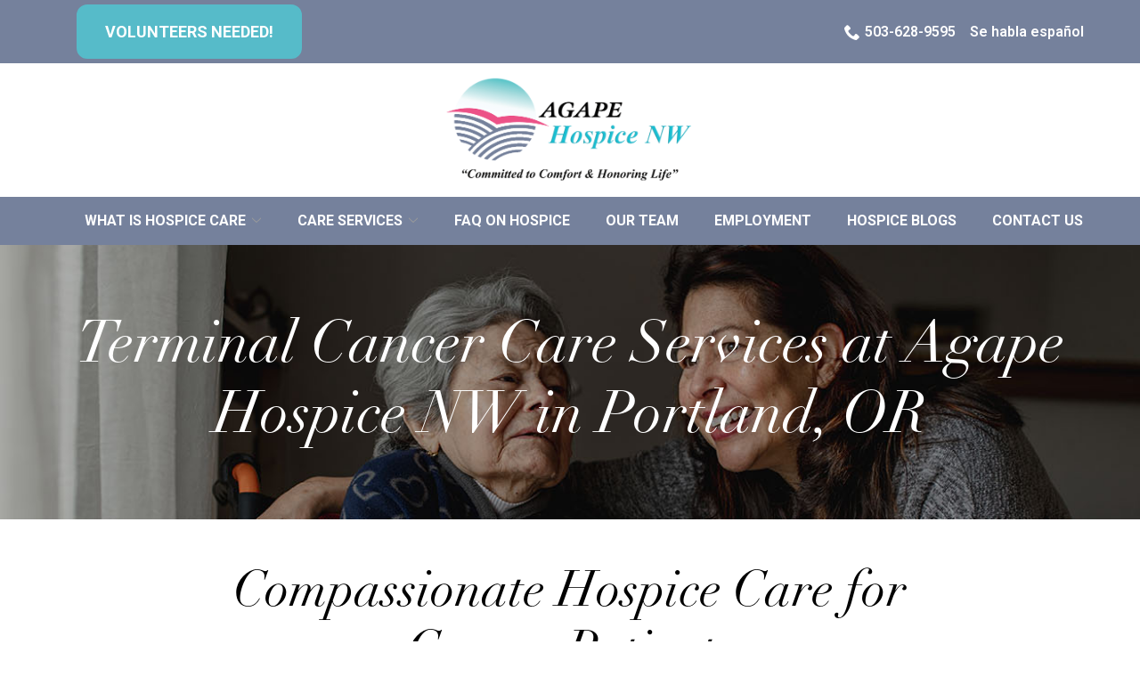

--- FILE ---
content_type: text/html; charset=utf-8
request_url: https://www.google.com/recaptcha/enterprise/anchor?ar=1&k=6Lfa4iIhAAAAAH4THlwDnrmb0yMruqfMd15h0ZE-&co=aHR0cHM6Ly93d3cuYWdhcGVob3NwaWNlbncub3JnOjQ0Mw..&hl=en&v=PoyoqOPhxBO7pBk68S4YbpHZ&theme=light&size=normal&anchor-ms=20000&execute-ms=30000&cb=j5vtqrfo02g9
body_size: 50439
content:
<!DOCTYPE HTML><html dir="ltr" lang="en"><head><meta http-equiv="Content-Type" content="text/html; charset=UTF-8">
<meta http-equiv="X-UA-Compatible" content="IE=edge">
<title>reCAPTCHA</title>
<style type="text/css">
/* cyrillic-ext */
@font-face {
  font-family: 'Roboto';
  font-style: normal;
  font-weight: 400;
  font-stretch: 100%;
  src: url(//fonts.gstatic.com/s/roboto/v48/KFO7CnqEu92Fr1ME7kSn66aGLdTylUAMa3GUBHMdazTgWw.woff2) format('woff2');
  unicode-range: U+0460-052F, U+1C80-1C8A, U+20B4, U+2DE0-2DFF, U+A640-A69F, U+FE2E-FE2F;
}
/* cyrillic */
@font-face {
  font-family: 'Roboto';
  font-style: normal;
  font-weight: 400;
  font-stretch: 100%;
  src: url(//fonts.gstatic.com/s/roboto/v48/KFO7CnqEu92Fr1ME7kSn66aGLdTylUAMa3iUBHMdazTgWw.woff2) format('woff2');
  unicode-range: U+0301, U+0400-045F, U+0490-0491, U+04B0-04B1, U+2116;
}
/* greek-ext */
@font-face {
  font-family: 'Roboto';
  font-style: normal;
  font-weight: 400;
  font-stretch: 100%;
  src: url(//fonts.gstatic.com/s/roboto/v48/KFO7CnqEu92Fr1ME7kSn66aGLdTylUAMa3CUBHMdazTgWw.woff2) format('woff2');
  unicode-range: U+1F00-1FFF;
}
/* greek */
@font-face {
  font-family: 'Roboto';
  font-style: normal;
  font-weight: 400;
  font-stretch: 100%;
  src: url(//fonts.gstatic.com/s/roboto/v48/KFO7CnqEu92Fr1ME7kSn66aGLdTylUAMa3-UBHMdazTgWw.woff2) format('woff2');
  unicode-range: U+0370-0377, U+037A-037F, U+0384-038A, U+038C, U+038E-03A1, U+03A3-03FF;
}
/* math */
@font-face {
  font-family: 'Roboto';
  font-style: normal;
  font-weight: 400;
  font-stretch: 100%;
  src: url(//fonts.gstatic.com/s/roboto/v48/KFO7CnqEu92Fr1ME7kSn66aGLdTylUAMawCUBHMdazTgWw.woff2) format('woff2');
  unicode-range: U+0302-0303, U+0305, U+0307-0308, U+0310, U+0312, U+0315, U+031A, U+0326-0327, U+032C, U+032F-0330, U+0332-0333, U+0338, U+033A, U+0346, U+034D, U+0391-03A1, U+03A3-03A9, U+03B1-03C9, U+03D1, U+03D5-03D6, U+03F0-03F1, U+03F4-03F5, U+2016-2017, U+2034-2038, U+203C, U+2040, U+2043, U+2047, U+2050, U+2057, U+205F, U+2070-2071, U+2074-208E, U+2090-209C, U+20D0-20DC, U+20E1, U+20E5-20EF, U+2100-2112, U+2114-2115, U+2117-2121, U+2123-214F, U+2190, U+2192, U+2194-21AE, U+21B0-21E5, U+21F1-21F2, U+21F4-2211, U+2213-2214, U+2216-22FF, U+2308-230B, U+2310, U+2319, U+231C-2321, U+2336-237A, U+237C, U+2395, U+239B-23B7, U+23D0, U+23DC-23E1, U+2474-2475, U+25AF, U+25B3, U+25B7, U+25BD, U+25C1, U+25CA, U+25CC, U+25FB, U+266D-266F, U+27C0-27FF, U+2900-2AFF, U+2B0E-2B11, U+2B30-2B4C, U+2BFE, U+3030, U+FF5B, U+FF5D, U+1D400-1D7FF, U+1EE00-1EEFF;
}
/* symbols */
@font-face {
  font-family: 'Roboto';
  font-style: normal;
  font-weight: 400;
  font-stretch: 100%;
  src: url(//fonts.gstatic.com/s/roboto/v48/KFO7CnqEu92Fr1ME7kSn66aGLdTylUAMaxKUBHMdazTgWw.woff2) format('woff2');
  unicode-range: U+0001-000C, U+000E-001F, U+007F-009F, U+20DD-20E0, U+20E2-20E4, U+2150-218F, U+2190, U+2192, U+2194-2199, U+21AF, U+21E6-21F0, U+21F3, U+2218-2219, U+2299, U+22C4-22C6, U+2300-243F, U+2440-244A, U+2460-24FF, U+25A0-27BF, U+2800-28FF, U+2921-2922, U+2981, U+29BF, U+29EB, U+2B00-2BFF, U+4DC0-4DFF, U+FFF9-FFFB, U+10140-1018E, U+10190-1019C, U+101A0, U+101D0-101FD, U+102E0-102FB, U+10E60-10E7E, U+1D2C0-1D2D3, U+1D2E0-1D37F, U+1F000-1F0FF, U+1F100-1F1AD, U+1F1E6-1F1FF, U+1F30D-1F30F, U+1F315, U+1F31C, U+1F31E, U+1F320-1F32C, U+1F336, U+1F378, U+1F37D, U+1F382, U+1F393-1F39F, U+1F3A7-1F3A8, U+1F3AC-1F3AF, U+1F3C2, U+1F3C4-1F3C6, U+1F3CA-1F3CE, U+1F3D4-1F3E0, U+1F3ED, U+1F3F1-1F3F3, U+1F3F5-1F3F7, U+1F408, U+1F415, U+1F41F, U+1F426, U+1F43F, U+1F441-1F442, U+1F444, U+1F446-1F449, U+1F44C-1F44E, U+1F453, U+1F46A, U+1F47D, U+1F4A3, U+1F4B0, U+1F4B3, U+1F4B9, U+1F4BB, U+1F4BF, U+1F4C8-1F4CB, U+1F4D6, U+1F4DA, U+1F4DF, U+1F4E3-1F4E6, U+1F4EA-1F4ED, U+1F4F7, U+1F4F9-1F4FB, U+1F4FD-1F4FE, U+1F503, U+1F507-1F50B, U+1F50D, U+1F512-1F513, U+1F53E-1F54A, U+1F54F-1F5FA, U+1F610, U+1F650-1F67F, U+1F687, U+1F68D, U+1F691, U+1F694, U+1F698, U+1F6AD, U+1F6B2, U+1F6B9-1F6BA, U+1F6BC, U+1F6C6-1F6CF, U+1F6D3-1F6D7, U+1F6E0-1F6EA, U+1F6F0-1F6F3, U+1F6F7-1F6FC, U+1F700-1F7FF, U+1F800-1F80B, U+1F810-1F847, U+1F850-1F859, U+1F860-1F887, U+1F890-1F8AD, U+1F8B0-1F8BB, U+1F8C0-1F8C1, U+1F900-1F90B, U+1F93B, U+1F946, U+1F984, U+1F996, U+1F9E9, U+1FA00-1FA6F, U+1FA70-1FA7C, U+1FA80-1FA89, U+1FA8F-1FAC6, U+1FACE-1FADC, U+1FADF-1FAE9, U+1FAF0-1FAF8, U+1FB00-1FBFF;
}
/* vietnamese */
@font-face {
  font-family: 'Roboto';
  font-style: normal;
  font-weight: 400;
  font-stretch: 100%;
  src: url(//fonts.gstatic.com/s/roboto/v48/KFO7CnqEu92Fr1ME7kSn66aGLdTylUAMa3OUBHMdazTgWw.woff2) format('woff2');
  unicode-range: U+0102-0103, U+0110-0111, U+0128-0129, U+0168-0169, U+01A0-01A1, U+01AF-01B0, U+0300-0301, U+0303-0304, U+0308-0309, U+0323, U+0329, U+1EA0-1EF9, U+20AB;
}
/* latin-ext */
@font-face {
  font-family: 'Roboto';
  font-style: normal;
  font-weight: 400;
  font-stretch: 100%;
  src: url(//fonts.gstatic.com/s/roboto/v48/KFO7CnqEu92Fr1ME7kSn66aGLdTylUAMa3KUBHMdazTgWw.woff2) format('woff2');
  unicode-range: U+0100-02BA, U+02BD-02C5, U+02C7-02CC, U+02CE-02D7, U+02DD-02FF, U+0304, U+0308, U+0329, U+1D00-1DBF, U+1E00-1E9F, U+1EF2-1EFF, U+2020, U+20A0-20AB, U+20AD-20C0, U+2113, U+2C60-2C7F, U+A720-A7FF;
}
/* latin */
@font-face {
  font-family: 'Roboto';
  font-style: normal;
  font-weight: 400;
  font-stretch: 100%;
  src: url(//fonts.gstatic.com/s/roboto/v48/KFO7CnqEu92Fr1ME7kSn66aGLdTylUAMa3yUBHMdazQ.woff2) format('woff2');
  unicode-range: U+0000-00FF, U+0131, U+0152-0153, U+02BB-02BC, U+02C6, U+02DA, U+02DC, U+0304, U+0308, U+0329, U+2000-206F, U+20AC, U+2122, U+2191, U+2193, U+2212, U+2215, U+FEFF, U+FFFD;
}
/* cyrillic-ext */
@font-face {
  font-family: 'Roboto';
  font-style: normal;
  font-weight: 500;
  font-stretch: 100%;
  src: url(//fonts.gstatic.com/s/roboto/v48/KFO7CnqEu92Fr1ME7kSn66aGLdTylUAMa3GUBHMdazTgWw.woff2) format('woff2');
  unicode-range: U+0460-052F, U+1C80-1C8A, U+20B4, U+2DE0-2DFF, U+A640-A69F, U+FE2E-FE2F;
}
/* cyrillic */
@font-face {
  font-family: 'Roboto';
  font-style: normal;
  font-weight: 500;
  font-stretch: 100%;
  src: url(//fonts.gstatic.com/s/roboto/v48/KFO7CnqEu92Fr1ME7kSn66aGLdTylUAMa3iUBHMdazTgWw.woff2) format('woff2');
  unicode-range: U+0301, U+0400-045F, U+0490-0491, U+04B0-04B1, U+2116;
}
/* greek-ext */
@font-face {
  font-family: 'Roboto';
  font-style: normal;
  font-weight: 500;
  font-stretch: 100%;
  src: url(//fonts.gstatic.com/s/roboto/v48/KFO7CnqEu92Fr1ME7kSn66aGLdTylUAMa3CUBHMdazTgWw.woff2) format('woff2');
  unicode-range: U+1F00-1FFF;
}
/* greek */
@font-face {
  font-family: 'Roboto';
  font-style: normal;
  font-weight: 500;
  font-stretch: 100%;
  src: url(//fonts.gstatic.com/s/roboto/v48/KFO7CnqEu92Fr1ME7kSn66aGLdTylUAMa3-UBHMdazTgWw.woff2) format('woff2');
  unicode-range: U+0370-0377, U+037A-037F, U+0384-038A, U+038C, U+038E-03A1, U+03A3-03FF;
}
/* math */
@font-face {
  font-family: 'Roboto';
  font-style: normal;
  font-weight: 500;
  font-stretch: 100%;
  src: url(//fonts.gstatic.com/s/roboto/v48/KFO7CnqEu92Fr1ME7kSn66aGLdTylUAMawCUBHMdazTgWw.woff2) format('woff2');
  unicode-range: U+0302-0303, U+0305, U+0307-0308, U+0310, U+0312, U+0315, U+031A, U+0326-0327, U+032C, U+032F-0330, U+0332-0333, U+0338, U+033A, U+0346, U+034D, U+0391-03A1, U+03A3-03A9, U+03B1-03C9, U+03D1, U+03D5-03D6, U+03F0-03F1, U+03F4-03F5, U+2016-2017, U+2034-2038, U+203C, U+2040, U+2043, U+2047, U+2050, U+2057, U+205F, U+2070-2071, U+2074-208E, U+2090-209C, U+20D0-20DC, U+20E1, U+20E5-20EF, U+2100-2112, U+2114-2115, U+2117-2121, U+2123-214F, U+2190, U+2192, U+2194-21AE, U+21B0-21E5, U+21F1-21F2, U+21F4-2211, U+2213-2214, U+2216-22FF, U+2308-230B, U+2310, U+2319, U+231C-2321, U+2336-237A, U+237C, U+2395, U+239B-23B7, U+23D0, U+23DC-23E1, U+2474-2475, U+25AF, U+25B3, U+25B7, U+25BD, U+25C1, U+25CA, U+25CC, U+25FB, U+266D-266F, U+27C0-27FF, U+2900-2AFF, U+2B0E-2B11, U+2B30-2B4C, U+2BFE, U+3030, U+FF5B, U+FF5D, U+1D400-1D7FF, U+1EE00-1EEFF;
}
/* symbols */
@font-face {
  font-family: 'Roboto';
  font-style: normal;
  font-weight: 500;
  font-stretch: 100%;
  src: url(//fonts.gstatic.com/s/roboto/v48/KFO7CnqEu92Fr1ME7kSn66aGLdTylUAMaxKUBHMdazTgWw.woff2) format('woff2');
  unicode-range: U+0001-000C, U+000E-001F, U+007F-009F, U+20DD-20E0, U+20E2-20E4, U+2150-218F, U+2190, U+2192, U+2194-2199, U+21AF, U+21E6-21F0, U+21F3, U+2218-2219, U+2299, U+22C4-22C6, U+2300-243F, U+2440-244A, U+2460-24FF, U+25A0-27BF, U+2800-28FF, U+2921-2922, U+2981, U+29BF, U+29EB, U+2B00-2BFF, U+4DC0-4DFF, U+FFF9-FFFB, U+10140-1018E, U+10190-1019C, U+101A0, U+101D0-101FD, U+102E0-102FB, U+10E60-10E7E, U+1D2C0-1D2D3, U+1D2E0-1D37F, U+1F000-1F0FF, U+1F100-1F1AD, U+1F1E6-1F1FF, U+1F30D-1F30F, U+1F315, U+1F31C, U+1F31E, U+1F320-1F32C, U+1F336, U+1F378, U+1F37D, U+1F382, U+1F393-1F39F, U+1F3A7-1F3A8, U+1F3AC-1F3AF, U+1F3C2, U+1F3C4-1F3C6, U+1F3CA-1F3CE, U+1F3D4-1F3E0, U+1F3ED, U+1F3F1-1F3F3, U+1F3F5-1F3F7, U+1F408, U+1F415, U+1F41F, U+1F426, U+1F43F, U+1F441-1F442, U+1F444, U+1F446-1F449, U+1F44C-1F44E, U+1F453, U+1F46A, U+1F47D, U+1F4A3, U+1F4B0, U+1F4B3, U+1F4B9, U+1F4BB, U+1F4BF, U+1F4C8-1F4CB, U+1F4D6, U+1F4DA, U+1F4DF, U+1F4E3-1F4E6, U+1F4EA-1F4ED, U+1F4F7, U+1F4F9-1F4FB, U+1F4FD-1F4FE, U+1F503, U+1F507-1F50B, U+1F50D, U+1F512-1F513, U+1F53E-1F54A, U+1F54F-1F5FA, U+1F610, U+1F650-1F67F, U+1F687, U+1F68D, U+1F691, U+1F694, U+1F698, U+1F6AD, U+1F6B2, U+1F6B9-1F6BA, U+1F6BC, U+1F6C6-1F6CF, U+1F6D3-1F6D7, U+1F6E0-1F6EA, U+1F6F0-1F6F3, U+1F6F7-1F6FC, U+1F700-1F7FF, U+1F800-1F80B, U+1F810-1F847, U+1F850-1F859, U+1F860-1F887, U+1F890-1F8AD, U+1F8B0-1F8BB, U+1F8C0-1F8C1, U+1F900-1F90B, U+1F93B, U+1F946, U+1F984, U+1F996, U+1F9E9, U+1FA00-1FA6F, U+1FA70-1FA7C, U+1FA80-1FA89, U+1FA8F-1FAC6, U+1FACE-1FADC, U+1FADF-1FAE9, U+1FAF0-1FAF8, U+1FB00-1FBFF;
}
/* vietnamese */
@font-face {
  font-family: 'Roboto';
  font-style: normal;
  font-weight: 500;
  font-stretch: 100%;
  src: url(//fonts.gstatic.com/s/roboto/v48/KFO7CnqEu92Fr1ME7kSn66aGLdTylUAMa3OUBHMdazTgWw.woff2) format('woff2');
  unicode-range: U+0102-0103, U+0110-0111, U+0128-0129, U+0168-0169, U+01A0-01A1, U+01AF-01B0, U+0300-0301, U+0303-0304, U+0308-0309, U+0323, U+0329, U+1EA0-1EF9, U+20AB;
}
/* latin-ext */
@font-face {
  font-family: 'Roboto';
  font-style: normal;
  font-weight: 500;
  font-stretch: 100%;
  src: url(//fonts.gstatic.com/s/roboto/v48/KFO7CnqEu92Fr1ME7kSn66aGLdTylUAMa3KUBHMdazTgWw.woff2) format('woff2');
  unicode-range: U+0100-02BA, U+02BD-02C5, U+02C7-02CC, U+02CE-02D7, U+02DD-02FF, U+0304, U+0308, U+0329, U+1D00-1DBF, U+1E00-1E9F, U+1EF2-1EFF, U+2020, U+20A0-20AB, U+20AD-20C0, U+2113, U+2C60-2C7F, U+A720-A7FF;
}
/* latin */
@font-face {
  font-family: 'Roboto';
  font-style: normal;
  font-weight: 500;
  font-stretch: 100%;
  src: url(//fonts.gstatic.com/s/roboto/v48/KFO7CnqEu92Fr1ME7kSn66aGLdTylUAMa3yUBHMdazQ.woff2) format('woff2');
  unicode-range: U+0000-00FF, U+0131, U+0152-0153, U+02BB-02BC, U+02C6, U+02DA, U+02DC, U+0304, U+0308, U+0329, U+2000-206F, U+20AC, U+2122, U+2191, U+2193, U+2212, U+2215, U+FEFF, U+FFFD;
}
/* cyrillic-ext */
@font-face {
  font-family: 'Roboto';
  font-style: normal;
  font-weight: 900;
  font-stretch: 100%;
  src: url(//fonts.gstatic.com/s/roboto/v48/KFO7CnqEu92Fr1ME7kSn66aGLdTylUAMa3GUBHMdazTgWw.woff2) format('woff2');
  unicode-range: U+0460-052F, U+1C80-1C8A, U+20B4, U+2DE0-2DFF, U+A640-A69F, U+FE2E-FE2F;
}
/* cyrillic */
@font-face {
  font-family: 'Roboto';
  font-style: normal;
  font-weight: 900;
  font-stretch: 100%;
  src: url(//fonts.gstatic.com/s/roboto/v48/KFO7CnqEu92Fr1ME7kSn66aGLdTylUAMa3iUBHMdazTgWw.woff2) format('woff2');
  unicode-range: U+0301, U+0400-045F, U+0490-0491, U+04B0-04B1, U+2116;
}
/* greek-ext */
@font-face {
  font-family: 'Roboto';
  font-style: normal;
  font-weight: 900;
  font-stretch: 100%;
  src: url(//fonts.gstatic.com/s/roboto/v48/KFO7CnqEu92Fr1ME7kSn66aGLdTylUAMa3CUBHMdazTgWw.woff2) format('woff2');
  unicode-range: U+1F00-1FFF;
}
/* greek */
@font-face {
  font-family: 'Roboto';
  font-style: normal;
  font-weight: 900;
  font-stretch: 100%;
  src: url(//fonts.gstatic.com/s/roboto/v48/KFO7CnqEu92Fr1ME7kSn66aGLdTylUAMa3-UBHMdazTgWw.woff2) format('woff2');
  unicode-range: U+0370-0377, U+037A-037F, U+0384-038A, U+038C, U+038E-03A1, U+03A3-03FF;
}
/* math */
@font-face {
  font-family: 'Roboto';
  font-style: normal;
  font-weight: 900;
  font-stretch: 100%;
  src: url(//fonts.gstatic.com/s/roboto/v48/KFO7CnqEu92Fr1ME7kSn66aGLdTylUAMawCUBHMdazTgWw.woff2) format('woff2');
  unicode-range: U+0302-0303, U+0305, U+0307-0308, U+0310, U+0312, U+0315, U+031A, U+0326-0327, U+032C, U+032F-0330, U+0332-0333, U+0338, U+033A, U+0346, U+034D, U+0391-03A1, U+03A3-03A9, U+03B1-03C9, U+03D1, U+03D5-03D6, U+03F0-03F1, U+03F4-03F5, U+2016-2017, U+2034-2038, U+203C, U+2040, U+2043, U+2047, U+2050, U+2057, U+205F, U+2070-2071, U+2074-208E, U+2090-209C, U+20D0-20DC, U+20E1, U+20E5-20EF, U+2100-2112, U+2114-2115, U+2117-2121, U+2123-214F, U+2190, U+2192, U+2194-21AE, U+21B0-21E5, U+21F1-21F2, U+21F4-2211, U+2213-2214, U+2216-22FF, U+2308-230B, U+2310, U+2319, U+231C-2321, U+2336-237A, U+237C, U+2395, U+239B-23B7, U+23D0, U+23DC-23E1, U+2474-2475, U+25AF, U+25B3, U+25B7, U+25BD, U+25C1, U+25CA, U+25CC, U+25FB, U+266D-266F, U+27C0-27FF, U+2900-2AFF, U+2B0E-2B11, U+2B30-2B4C, U+2BFE, U+3030, U+FF5B, U+FF5D, U+1D400-1D7FF, U+1EE00-1EEFF;
}
/* symbols */
@font-face {
  font-family: 'Roboto';
  font-style: normal;
  font-weight: 900;
  font-stretch: 100%;
  src: url(//fonts.gstatic.com/s/roboto/v48/KFO7CnqEu92Fr1ME7kSn66aGLdTylUAMaxKUBHMdazTgWw.woff2) format('woff2');
  unicode-range: U+0001-000C, U+000E-001F, U+007F-009F, U+20DD-20E0, U+20E2-20E4, U+2150-218F, U+2190, U+2192, U+2194-2199, U+21AF, U+21E6-21F0, U+21F3, U+2218-2219, U+2299, U+22C4-22C6, U+2300-243F, U+2440-244A, U+2460-24FF, U+25A0-27BF, U+2800-28FF, U+2921-2922, U+2981, U+29BF, U+29EB, U+2B00-2BFF, U+4DC0-4DFF, U+FFF9-FFFB, U+10140-1018E, U+10190-1019C, U+101A0, U+101D0-101FD, U+102E0-102FB, U+10E60-10E7E, U+1D2C0-1D2D3, U+1D2E0-1D37F, U+1F000-1F0FF, U+1F100-1F1AD, U+1F1E6-1F1FF, U+1F30D-1F30F, U+1F315, U+1F31C, U+1F31E, U+1F320-1F32C, U+1F336, U+1F378, U+1F37D, U+1F382, U+1F393-1F39F, U+1F3A7-1F3A8, U+1F3AC-1F3AF, U+1F3C2, U+1F3C4-1F3C6, U+1F3CA-1F3CE, U+1F3D4-1F3E0, U+1F3ED, U+1F3F1-1F3F3, U+1F3F5-1F3F7, U+1F408, U+1F415, U+1F41F, U+1F426, U+1F43F, U+1F441-1F442, U+1F444, U+1F446-1F449, U+1F44C-1F44E, U+1F453, U+1F46A, U+1F47D, U+1F4A3, U+1F4B0, U+1F4B3, U+1F4B9, U+1F4BB, U+1F4BF, U+1F4C8-1F4CB, U+1F4D6, U+1F4DA, U+1F4DF, U+1F4E3-1F4E6, U+1F4EA-1F4ED, U+1F4F7, U+1F4F9-1F4FB, U+1F4FD-1F4FE, U+1F503, U+1F507-1F50B, U+1F50D, U+1F512-1F513, U+1F53E-1F54A, U+1F54F-1F5FA, U+1F610, U+1F650-1F67F, U+1F687, U+1F68D, U+1F691, U+1F694, U+1F698, U+1F6AD, U+1F6B2, U+1F6B9-1F6BA, U+1F6BC, U+1F6C6-1F6CF, U+1F6D3-1F6D7, U+1F6E0-1F6EA, U+1F6F0-1F6F3, U+1F6F7-1F6FC, U+1F700-1F7FF, U+1F800-1F80B, U+1F810-1F847, U+1F850-1F859, U+1F860-1F887, U+1F890-1F8AD, U+1F8B0-1F8BB, U+1F8C0-1F8C1, U+1F900-1F90B, U+1F93B, U+1F946, U+1F984, U+1F996, U+1F9E9, U+1FA00-1FA6F, U+1FA70-1FA7C, U+1FA80-1FA89, U+1FA8F-1FAC6, U+1FACE-1FADC, U+1FADF-1FAE9, U+1FAF0-1FAF8, U+1FB00-1FBFF;
}
/* vietnamese */
@font-face {
  font-family: 'Roboto';
  font-style: normal;
  font-weight: 900;
  font-stretch: 100%;
  src: url(//fonts.gstatic.com/s/roboto/v48/KFO7CnqEu92Fr1ME7kSn66aGLdTylUAMa3OUBHMdazTgWw.woff2) format('woff2');
  unicode-range: U+0102-0103, U+0110-0111, U+0128-0129, U+0168-0169, U+01A0-01A1, U+01AF-01B0, U+0300-0301, U+0303-0304, U+0308-0309, U+0323, U+0329, U+1EA0-1EF9, U+20AB;
}
/* latin-ext */
@font-face {
  font-family: 'Roboto';
  font-style: normal;
  font-weight: 900;
  font-stretch: 100%;
  src: url(//fonts.gstatic.com/s/roboto/v48/KFO7CnqEu92Fr1ME7kSn66aGLdTylUAMa3KUBHMdazTgWw.woff2) format('woff2');
  unicode-range: U+0100-02BA, U+02BD-02C5, U+02C7-02CC, U+02CE-02D7, U+02DD-02FF, U+0304, U+0308, U+0329, U+1D00-1DBF, U+1E00-1E9F, U+1EF2-1EFF, U+2020, U+20A0-20AB, U+20AD-20C0, U+2113, U+2C60-2C7F, U+A720-A7FF;
}
/* latin */
@font-face {
  font-family: 'Roboto';
  font-style: normal;
  font-weight: 900;
  font-stretch: 100%;
  src: url(//fonts.gstatic.com/s/roboto/v48/KFO7CnqEu92Fr1ME7kSn66aGLdTylUAMa3yUBHMdazQ.woff2) format('woff2');
  unicode-range: U+0000-00FF, U+0131, U+0152-0153, U+02BB-02BC, U+02C6, U+02DA, U+02DC, U+0304, U+0308, U+0329, U+2000-206F, U+20AC, U+2122, U+2191, U+2193, U+2212, U+2215, U+FEFF, U+FFFD;
}

</style>
<link rel="stylesheet" type="text/css" href="https://www.gstatic.com/recaptcha/releases/PoyoqOPhxBO7pBk68S4YbpHZ/styles__ltr.css">
<script nonce="eXYoITtUkgQ3BGcaXsF-Gw" type="text/javascript">window['__recaptcha_api'] = 'https://www.google.com/recaptcha/enterprise/';</script>
<script type="text/javascript" src="https://www.gstatic.com/recaptcha/releases/PoyoqOPhxBO7pBk68S4YbpHZ/recaptcha__en.js" nonce="eXYoITtUkgQ3BGcaXsF-Gw">
      
    </script></head>
<body><div id="rc-anchor-alert" class="rc-anchor-alert"></div>
<input type="hidden" id="recaptcha-token" value="[base64]">
<script type="text/javascript" nonce="eXYoITtUkgQ3BGcaXsF-Gw">
      recaptcha.anchor.Main.init("[\x22ainput\x22,[\x22bgdata\x22,\x22\x22,\[base64]/[base64]/bmV3IFpbdF0obVswXSk6Sz09Mj9uZXcgWlt0XShtWzBdLG1bMV0pOks9PTM/bmV3IFpbdF0obVswXSxtWzFdLG1bMl0pOks9PTQ/[base64]/[base64]/[base64]/[base64]/[base64]/[base64]/[base64]/[base64]/[base64]/[base64]/[base64]/[base64]/[base64]/[base64]\\u003d\\u003d\x22,\[base64]\x22,\x22dn7DrkVzw7nDmQQBwoY1K3PDjCNvw5QqCAnDhBfDuGPCnmVzMmE4BsOpw7ZmHMKFKgbDucOFwqnDhcOrTsOLZ8KZwrfDpTTDncOMUnocw6/[base64]/DqMOUwq1Uw5klJMOkDwzDtzrCsj4iw5kfw4rDq8Kxw5vChXIkIER+fcOmBMOvAMORw7rDlRdewr/CiMOXdyszcMOuXsOIwqXDr8OmPD/DkcKGw5QZw7QwSwHDusKQbTrCsHJAw7vCrsKwfcKrwpDCg08Ww7bDkcKWN8OXMsOIwpIDNGnCuDkrZ3tswoDCvRI3PsKQw6rClCbDgMOTwqwqHyDCnH/Ci8OFwoJuAnx2wpcwQGTCuB/CvcOjTSsVwqDDvhgZRUEIVHgiSxjDkSFtw6ILw6pNJMKYw4h4TcOVQsKtwoJlw44nRjF4w6zDlFZ+w4VQA8Odw5UCwpfDg17CgiMad8OPw7ZSwrJtTsKnwq/DmTjDkwTDvMKIw7/DvV1PXTh8wqnDtxcXw4/CgRnCjn/CikMYwqZAdcKGw44/wpNWw5YkEsKsw6fChMKew7tQSE7DrcOyPyM8AcKbWcOvOh/[base64]/DnsOsw6QIw53Di8OfRSNYwrN/[base64]/Ck2zDnRXChRPDvMKNwozCo8O0ZMO6U8O4Smh9w5huw5DCo3LDnMOvVsOgw5lpw7vDsDRZAQzCmx7Cmh1AwpbDmTsWCR/DusKeTiRDwpxRYcK/Nl7CnB12CcOvw59hw7jDvsKRaB/DiMK1wphcJMO4f07DlB0Ew4Fzw6B9UUMKwp7DqMOgw54QCH5rLgTDlMKyM8K+H8OYw6RBaC8jwqZCw5TCjGFxw4jCqcOmd8OPS8OTbcOaeH/DhmJkUC/Dh8KQwpg3PsOPw5HDu8OhX3LCkwTDgsOmDMK/wqxVwp/DqMO/woLDmsKdWcKDw6vCo0EbSsKVwq/CscOPFHvDgkhjM8KbO0pEw5TDi8Oof3TDv2gJe8Ojwr9Rbnk9QBfCicOlw55VXcO7LHzCsQLDgsKdw5sdwrEuwpzDql/Dq0guw6PClMKuw6BnKMKTX8OJPirCpMK1JFBTwpNMIxAfbVLCmcKVwo8mLnwLDsK2wonCglTCkMKuwrl8woZ8wq7Cl8KHX3doQsOtA0nCgj3DqsKNw5tYMCLCusKNZDLDhMKJw71MwrZJwrYHIW/DvcKWa8KyWcKgZklXwqjDjVV4MEnCrlJ4M8O+AAswwqXCsMK2OUPDnsKfH8Knw5fCs8KCGcKnwq96wqXDmMKkI8Ogw7/CvsK0asKVD1DCtD/CsSkSfsKVw4TDicO7w4VBw5ozD8Kcw7p2EgzDtjhGDcOpCcK3RzM5w4BRdsOHcMKfwqbCscK2wpdTaBXCj8OdwonCqizDjR/DncOBEMKVwoLDhEvDmkvDl0bCoGkGwo0fYsOow5zCh8Ocw74WwqjDksOHXyBcw6hXccOJQkpywq8dw4/DoXRQVlXCoQrCqMK6w4x7UsOQwrEnw7ovw6bDlMKvPVlhwpnCjGwOQ8KiEcKyEMOYwr/CvXgvTMKSwrrCusOYDG9Xw7jDj8O8wrBqVMOnw7bCnjU+b1PDmDrDhMOvw6sZw7XDucKkwq/DsDjDvGnCqibDssOrwpETw7pQUsK9wrxkYQcLXMKVClB3BsKEwoJsw7fCijDDvV7DukjDp8KnwrnCoWLDnMKGwqrDvnfDh8OIw7LCvTwkw4Ujw4tpw6k/[base64]/Ci8OMNSIPw4vDp0JkfwXDr2bDrUgtwqdpwqjDmcKtHy9Zwo4Qe8KLGjDDondHbMKCwq7DlQrDt8K5wpVbWgrCqVp8FW/Ct1Mww53CkXp1w5bCksK4Qm7CgMOKw5DDnwRRNE04wpZXFGnCsVU1w47DtcK2wobDqD7DssOBcUzChFbCvXVhEBoYw5QGTcOBK8KDw63DuQrCgnbDqW4hVnwYwpMYL8KQwqJBw7kvb2ljDMKNYlDClcKSVXcdw5bDu0fClRDDmCLCrxlbaGwrw4Nmw5/Dg1bCunXDkMOrwp0Ow47CrGIUSz4XwoLDvmVMH2M0MzjClMO0w647wrwmwpgyIsOUKcK6w44awoQNG2bDkMOHw7FZw5TCgzQVwr8HdcK6w67DosKNNsKragbDuMKBw7/CrDxfCjUAwrIEP8KqM8KidB7ClcOAw4nDl8OiOMOganE6A1VowoPCsy4aw7zCvm/CjEBqwpjDlcOIwqzDtjHDvsOCIW0NSMKzw4TDvgZVwonDkcOywrbDmsKSOjDCoGZpbwt4birDokzCi3XDvlYkw68zw7bDosOFaBwpw5fDqcO+w5UbBnvDrcK6VsOsbcOVPcK3wpVnKlAhw4xow6/[base64]/CosKbw4oCwrhYQMOyw7YpXMO7VF9swq/CkcKTwp8UwqFpw4fCoMKEQMOnN8OJGsK4IMKGw5IoEFHDoTHDpMOIwp14QsOKVMOOFirDncKnwrALwprCnDnDpn3Cl8Krw5FWw6ADfsK5wrLDq8OzDsKMR8Oxw7zDs20fw4JPdhBLwq8twpsNwrcrdS4AwpPCvyQNSMK7wolZw7/DkgbCsBpmfmfDp2fCjMOVw7pbwpjCnBzDvcOkw7rCqsOPf3lAwozDuMKiYcOPw4DDh07CpHPCicKLw5LDvMKLBWvDr2DDhUDDhcKlQsOMfUZNJWcTwqHCjyJtw4LDksO+TcOuw5rDsmd+w4Rbc8O9wooDOC9sEXHCgHrCpx5PeMK/wrVyXcO0w50LXB7DjnQDw6HCucK4IsKlfcKvB8OVwoHCr8Kbw61uwrRub8KsbkTDnxBPw6HCuS/DqigJw5sPA8Oywop6wpzDnMO8wrxzRRgEwp3CgsOFS1zCscKPEcKfwqthw746A8OsI8OXGsKNw5kuY8OIDm/CgmInamIrw4bDiz4ew6DDncKGb8KXVcOOwrbDmMOSNGzDicODCH1mw5vDq8K1A8KHJSzDhsKVfnDDvMK9wqk+wpFwwrrCnMKUQn9kCcOpe17Cimp+BMOBDjvChcKzwopkSzLCqEXCmWTChzHDrDoMw7oHw43DslfDvlBnNcKDdjAbw4vCksKcCErClizCqcO/w64jwoIhwrAmURLChhTDkMKCw4pcwrc7d1sDw4wkF8OKYcOVe8OEwoBqw5TDgxwjw7TDucKxGyPCtcKtw7Jnwo7CksK2D8OpA1/CjinCgSfCm1bDqhjDo28VwpFYwrLCpsORw4l/w7ZkEcOKVC1iw77CscO2w7DDsHN7w7Efw5/[base64]/[base64]/acObw64uwrMhZMOMw5d7VQU0CnxZYMKQc2EUFA54w5/DjMOfw4NOw7ZOw7YNwoh/DilxL3vDjcKfw70AX2jDvMOwR8KGw47CjMOpTMKQcgbDumvCnwkNw7LCtMO3ag3CocO+eMK0wqt1w4vDmhFLwr9QDD46wrDDj3PCkMKdEcOYw7/[base64]/DgMO7Dk7CgSvCllhxUcKdw4/DpMKFwphdM8KKXcK9w5cVw7nCnHlxcsOBTMOBdFw5w7vDuSlRwqUeU8KFccOxHWzDmU0tG8O8wq7CtWjDv8OLXMO0VnEoX3Ifw4VgATzDhmUvw5jDq27Cs1xNUQPDjRHDosOhw6Mwwp/DiMOhMcOuZx9FecODwoU3OW3DlcKwNcKuwp/[base64]/w5RJMkfDhCzCsTd1DsO9w7Uzw5HCnl/DkwHCtyXDn2bCggnDksOgZ8KsTn07wpUVRBRnw5V2wrwpC8OSO1Atfn4TLx0ywpvCnkTDkDTCn8Ozw5kLwrYlw67DqsKjw59/[base64]/DqBwbDsKeP8OHVRPDnsKtIHEZw6zCpzDCnWMOw5jDkcKew7N9wrvCtsOQTsK2HMK/AMOgwpETCDHCoV1nciXCn8OnajMzKcK7wo81wqc6Y8O8w7cNw51swr1BfcObJMKEw59sSWxGw61qw5vCmcK1esOzRzbCmMOkw5t1w5XDg8KhesKKw4vDi8Ogw4M7w4rDs8KiEQ/DjkQVwoHDscKYQVRrV8OsJVHCrMOdwohTwrDCjMOwwpAVwqPDn09WwqtMwpExwrk2Zj/[base64]/H3jDtcKUw6AuJsOfw5VYwqzCgk9uwq3DtW0QOMOqesKIU8KXQlnDqiLDoTl5w7LCug3CrAI1QETCtsKKK8ObBirDpjsnMcKXwr0xKi3CsXEIw4R2wr3CpsOzwqskcEzDi0LCuxgiw6/DtB8ewrPDvlcywq/CkH5mw5XDnCoFwq4Cw4YowqQzw7F0w6gzAcOnwq3CpW3ChcOgMcKoQcKZwqjCgzwmZD8FBMKWw4rDmMKLCcKAw6c/wpg1Olgbwo/CnFsVwqPCkh9Zw6bCmkJew7I1w6vClQQiwooew7TClsKvS1/Cii16YcKkbcKWwojCsMONTSQ/[base64]/w493McObAsKCDcKVw6B5I8K5w6/DucOQVMKfwr3CuMO/T3XDs8K5w7hvI1LDpm/DqgEaF8O/X1Ynw4DCtn7CisO2G23DkWJ3w5V9w7XCuMKBwpnDpMKTcS7CimjCpcKow5bCt8OxRMOBw4hLwq3CqsKAcREhRWFNTcKpw7PCpVLDjkLCjzQxwoMRwpnCiMO5LsKaBQ/[base64]/CjFHCul0aw6UYWMOyXgQqw73CqsKJwoPDuSoCDMOEw5drYEptwoTCnMK3wo/DqsOGw4XDj8OdwpvDpMOfenxzw7PCtT99Ly3DrcKTGMOvwofCisO3wr5vw6LCmsKewoXChMK7PGzCrANRw6vDtGHCqBPChcO6w5UuFsK/esKnd2XCmhBMw7/Ct8Ofw6N1wrrDuMK4wqbDnHcVE8OiwrTCmsKmw7AxBsOgAnnDlcO7D3nCiMOVdcKgAFJTWX17w7E+REdJTcO+a8KMw4vCrsKHw7IRTcORYcK5CiB/dMKJwpbDmWvDiVPCmijCtFN2QcOXc8OYw7MEw6A3wps2J3zCiMO9RBnDusO3RMKewpMSw60nOMOTw6/CqMOvw5HDjxPDi8ORw4TCgcKbL2fCnF5qfMKWwrnCl8K6wqRkVDU9G0HCvwFMw5DCqEoYwo7Cv8Krw4PDocKbwovCgxTDqMO4w7/[base64]/w6bDpHPDgGzCtcK+w7XCsixoJsOUw60KVT/DlMKoN09mw4sqXcKcSSF9EcO8woMycsKRw63DuFXCscKMwooFw7NYHMKFw5UfTX00czdbw5YSYA3DtFQdw5XCusKrRmd+VsKrWsKTUFl9wpLCi2p8cjtnNcKhwpfDnE0hwrR3wqd9HmjDoG7Cn8KhNsKYwrbDlcO3wpnDu8O1a0PCksK/EC/CucK3w7RZw5XDjsOgwqx2S8Kww55gwpl3wovDuEl6wrFkHcKywp9QFMOpw4bCg8Ogw4EPw7/DnsOmZMK6w7gLwrvDpBReO8Olwpdvw7jCjXrCiDjDpDkOwq5KbnbDi2fDhh04wpDDq8OjSgpbw55eeW3CucO1w5rCs0LDgyXDmm7Cu8OVw7gSw7Yew4LDs2/Cp8KcJcKGw6UmO3Vww7lIwqVqfQlMWcKxwpkBwoDDm3Zmwq/CpX/DhUHCompjwrrCq8Kmw63CuA1hwoImw6kyJMOtwqPDlsKAwrvCv8K4em4GwqDCmcKAfSvCkMOqw44Mw5PDi8Kbw5QWd0nDj8K/Mg/Co8KIwrt7ajZgw75IYMOcw5/CisOiDlsxwrc+ecOgwo5wKyBmw5ptb0HDjsK3YEvDukgxN8O7wqTCr8Ohw63DhcOhw6lqw63CksKvwo5kwozDncOXwrbDpsKyZixhw6TDlMOxw5LDnHwZOlZUw7vCnsOfHlvCt3fDkMOGFmHCncO8P8Kewo/DhcKIwp3CqsKWwoF2wpMgwqkBwpjDtk7Cn2HDrWvDgMKEw5DDkWpZwqVYdcKbC8KRX8OWwpLCm8KrVcKRwrV5G1JjK8KfM8OLw78/woEcTsOkwr9YQit8wokrW8KkwqsQw4DDgUVtQAfDp8OJwonCncOhQRbCp8OtwpkXwrg9w4NkNcKlT0t+ecOlZ8KPWMKHKRzDrXIBw5bChHgqw4BxwpU5w77Cu2l8MsOiwoPDuFciw7zCv0zCisKZDXDDmcK+AUV/TkIBGcKEwrrDpWfCrMO3w5LDv2fDvsOsUXHDuA1Ow70/w7BtwpnCtcKTwp0oP8KLW0rCgzDCpB7Cgx3DiUQEw4HDi8OVJS0Pw44qY8Orw5BwfcO2GWl4SsOVd8ObRcO7wqfCgWLDtHMxDcOWMB7CpMOEwrrDg29rwqh9TcOLNcKcwqLCnDxNwpLDqXxFwrXCoMKKwq/DpsKgwqjCgk3DkytTw4jCjyHDp8KVNGQxw47DosK7BnjDs8KtwoYFWGbDiifCp8O7wqzDiEwpwqvCpT7CjMOEw7gxwrQFw5rDqxUCOMKlw5PDn30rDsOJdsKJCSDDgsKKZjbCj8KBw4MLwpsoHy/ChcOtwo8cUcKlwoYbecKJacOJN8O0AS1Sw5w9wpAZw5PDr1/DnynCkMO5wo/Cl8KTPMKmw5XCmCrCisONdcOnQWo+MCUWFMK7wpnDhiA+w6TCinHCgQ7CpCdzwr3Dh8Kww4JCF1kMw6DClH/DksKtAGwWw60AS8OFw7hywo5nw5jCkGHCl1V4w5sxw6QYwo/ChcKVwrbClsOdwrchDcK2wrPCggrCm8KSX2PCli/CvcOJJCjCq8KLXGPCjMOPwpsbIAQ+w7LDsTU3DsOIS8KGw5rCjwPCn8OlQMOowqnDj1RzLCHCoi/CvsKtwoxawoDCqsOkwq/DsDrDk8Kdw5rCtDQywqLCtADDvMKIADk3LDDDqsO4IgrDi8KLwoQOw4jCsUcKwolDw4PCjyvCrMO4wr/CicOXHcKWNcOLDsKBFsK9w553RsOdw6/Dt0prfsOoMcKjZsOtH8OOAATCvcKFwrEiABfCjC7DpcO+w43CjzJTwqJRw5rDuRvCj0sGwrTDvcKbwq7DkF9Lw5hwGsKeKcOTw4V5dMKvGn0tw63CnTrDqMKMwqYQDcKcfiMAwrJ1w6cdXWHDuD1Awo8/wpFiworCum/[base64]/CvX0wNcO1XcKqwrjDisO+wpzDmMOXO8KSw5rCqXRKwoNwwr1rVCnDo2TDthNPQhMtwohZMcO8bsK1w5VGVMKsb8ObeycZw5vCh8K+w7TDq2XDmQjDulBdw5NQwptRwoXCgi1cwr/CmhY9KcKHwqVww5HCqsOAw4kQw5Z/KMOoBxfDj0hIYsKPaHl5wonCn8K4PsOLakFyw65ISsKBCMK9w6prwqHCnsOYVjA7w6glwq/[base64]/w7lhw75rw5rDvMKVw71xwq/CgsOiw6fCkE55RQTCocKQw7HDhHJuw75Vwp7CkldWwp7Ck3PCvcKWw4B9w43DtMOMwqEiX8ObJ8ORwpXDpcKVwoVbUXIWw4ZFw7nCij7CkyIlYCIsGm/CtMONc8KQwqNZLcOKUcKWYyFRP8OUDQdBwrZUw4YSTcOoTcOiwoTCpXrCsyEvNsKfw67DoTMCK8KmKcO6Xnwgw63DucOKEmfDm8KCw4gefDjCmMKrw7N7DsKHKC3CnHtpw5Yvwr/[base64]/[base64]/fU8EEsOGw4IxQsOoQsOMKHHCl0pEHsKYWnLDmsOeTQ7DrsKdw6fDuMKIE8OTwp/DjBnCqsKQw6jDpAXDoHTCpsOiT8KRw7wFaDgJwq9JPUYDwo/Cg8OPw5LCjMKJwo3CncKPwqFSPcO+w6HClMO2w5IDEHDDmFdrE0UCwpw5w659w7LCqmzDpDgTNjTCmcOkUlzClwvDicKLEBfCt8KBw6zCgcKIPkJsDEdtPMK3w7QXIjPCg3IXw6/DokFaw6d3wofDiMOQIMO3w4PDi8KuAE/CqMOMK8Kpw6ZLwobDmsOTFUnCgUEhw4fDrWwnU8OjaWtxw5TCs8Oew4nDtMKGMmvCqhsYMsOrKcKeb8OUw6JBHRXDkMOxw7rDr8OKwrDCucK2wrYmPMKjwq3Dn8OYXinCvsKUcsORw6wmw4TCksK8w7dhF8OoUMKCwrsPwrjCgsK4T1DDh8KQw47Di04Hwoc/QMOqwrlvbm7Ds8KaPF59wpPDg25hwrLDo2/[base64]/DvMKtwq4tDyPDjcKrF8KuHEvCkCbDhcKRZRNFKBLCp8KHwrkrwpo8NsKMT8OIwr3CnMOve05JwrlbdMOnLMKMw5nCiEpHN8K5wrlsAQwEAMOdw6rDnzTDlMOCwr7DosK7w5LDvsKBMcOFGm4vehLDgMO/[base64]/PcODCcK4wo3Dq8KOCsOGRwgNwow6AsOBecOww7bDpQRvwqRNAzRpwqLDqMKVAsOBwpIhw5bDgcKuwofCuxsBAsKMZcOXGDPDmFjCmMOuwqjDgsKBwpDDncO3DXtBwrpKFClsGsOacTrChsO/BMOzRMKFw67Dt1/[base64]/DsQQxw7EHcTrCpljCpcKjw41+Amgww43Cr8Khw5TCrcKOCTwGw58pwopRHg9nZMKEZhfDvcOzw5LClMKDwp/DisOQwrrCpBXCrcOLFCDCiSQVPmNcwr3DrcO0KsKFQsKNEHrDiMKqw6wBXMK8Ej4resKFT8K1aCXChD7DhMOgw5bDhcORf8KCw53DucK1w7fDgmE0w74Yw6cROC8XchhkwobDi2HCmCLChQ7DkhDDoXjCrTjDssOVw4cCL0vDgzZiHMOLwooawo/[base64]/w6LDvnNxwpBRwphxwqEzVGwRwotRc3hsR8KXAcKnN1EvwrzDssOQwrTCtSBVYcKTfmXCn8KHNsK/VQ7Cq8OiwpVPH8OTYcOzw48KMsKNLcKVwrJtw5oawrLCjsOEwprCrmrDv8K1w5UvecKrI8OeV8K5aTrChsOGYFZFLTlaw4d7wrHChsOlwroqwp3Cmkd3wqnCpMOaw5TClMOFw6HCkcOzHcKCUMOra3k9D8OED8KsU8KHwr8Dw7NYVCt2d8Kgw6xuVsOKw7/CosOiw7chYTPCh8KVU8OdwozCqDrDghI7w4xnwqp1wqdiEMOcQMOjwq47Q3nDkHfCuGzCnMOqU2dvSCoGw4jDr0FvDsKAwp5Rw6IjwovDjGvDsMOuC8KmTcKKA8O8wrgmwpolSmdcEBV7woMww5sew7EXeRrDlcK4UcK6w6VywoTDisKwwrbCtHJRwo/Cg8KgFcO0wo7Cu8KSNnXCjQDDm8KhwqDDg8KbY8OXF3zCtcKgwpvDhwPCmsOqAhvCo8KZUE05w4kQw5LDkmLDmXTDlsK8w7g1K3/DsH/DncKiasOeesOnbcOdYzLDpVN2wpB9f8OfXjZjZxZhwqvCmcKUPkHDmsO8w4vDocOIVXUQdxfDvMOOaMORBiEpImNmwoTCmjh8w7LCoMO0XQlyw6TDqcKywppBw7orw6rCmG5Hw60/FhgMw4bDpsKHw4/[base64]/KCjCjcKcIcONKsK5w5BnUxzCqsO9OsOMGMK0wrJjGRtawpnDlHkjG8OSwoXDi8KZwq9hw7LCgTlnKxJmAMKEBsKyw4ofwotxSMK+Qm1owqHCvDPDs3HChsKSw6/CmcKswrcvw7hYNcOXw4TCu8KleCPClyVIwqXDkg1cw50fe8O2ScO4G1oUwrN0IcOiwo7CpcO8EMK7EsO4wqR/YhrCnMKgD8KUAsKbPnMkwpBtw5wcasO8wq7CrcOiwr9fDMKYaiggw7oVw47CjHvDssKTw6whwr3Dq8KYDMK9G8K3dAxewrlkHS7DiMK5PxVqw6jCicOWT8KsGAPDsm/CozwqasKWTMO7ZcO9EcOJcsKLO8KCw5zCpz/DilDDssKiYh3Co3fDqsK4XsO4wpvCj8OGwrZow63Co2RUAH7CssKzwobDnzPDocK5wp8HIsOFD8Ore8Ocw4VnwofDpjfDq0TCkljDryfDgz/[base64]/CisKrw5PDt1nCpsOEwrDDuHDCk8O9d8OlAgTCoWnClALDucKRMkpWw4jCqsOow5EfTVJKw5DDhlPDg8OaXmXChcOLw6bDpsKawrLCiMO7wpcLwqnCjGHCgC/CgW7Dq8KGHEjDjsKFIsOWSMOYN2prw7rCvWDDgkkhw4bCjMO1w4QPaMO+AQVZOcKYwoEawrjCnsOxPMKHbBV7wpLDiG3DtgkHKTnDocO3wpB4w70LwprCqkzCncK6S8ONwqY/FsO5DcKrw7/Dnk49P8O/e0zCuAfDoDE1Z8Onw4vDvHwgXsODwpFKOMKBchrCo8OdD8KHa8K5NzrCqMKkHsOMIWNRR2nDn8K3DMKYwoxXJUNAw7ApBMKPw6DDrcOVFsKCwoldcUjDnUjChQhMKcK4H8OYw4vDrBbCtsKKFsOuHXLCs8ODK2g4QzzCqgHCmsK/w6vDhCLDgXg8w4toV0IBB19zbsKDwq/DuQrCpBDDnMOjw4NmwqhwwpYdRcKlcMOow7w/Ij8SQE/DtEgAe8OVwogDw6vCksOjSMK9wovCn8ODwq/CmMO0BsKtw7NLFsOhwqbCosK/w7rDtcK6w5c8OMKsbcOSw6/ClsKaw71kw4/DhcO9QEkRFRdww5BddWI7w4YRw5ggZU/[base64]/[base64]/[base64]/wqfCjsO/wqoqcS7CncK0wo0Tw4vChsOyGcOPVx8MwqfCtcOLwrV/wpjDgmjDmBIQZsKowqhgA2ElPcK7W8OIwqzDtcKrw7rDuMKRw6Rrwr/Ct8O1R8OLBsO5MT7CjMK1w7lhwpYBwpYtTAPCswfCuSR1JsOcPF7DvcKnDMKxQXDCq8OjHcOoclvCpMOMXQTDlD/DtcOsVMKQfi7CnsK2VHE2Wm5jesOmOSAyw4J1RMKPw4xuw77CuGA5wp3ClsKmw7XDisKHTMKrKzweMEkwZx3Cu8K8J3wLCsKBUQfCnsK0w5bCtU8Tw7zDisOsRgJdwrQ8KcOPYMKbGW7CgMK4wqhuSQPDh8KUFsKiw7BgwqHDgjzDpi7DklsMw5oVwpvCicOCwrQHc2/DsMKbw5TDox4qwrnDvcK7GsObw5PDgh3CkcO+wrrCicOmw7/Do8Ouw6jDrHnCjMKsw6d2SWFWwrzDoMKXw7TDsQNlID/CoiVgW8KGc8O/w6zDnMOwwp1vwpwRPsO0XnDDiXrDpAPCncKrCcK1w6d5KcK6WsOawr3CocO9C8O0XcKiw67CqhlrAsOtMAHClEXCrGHDk1t3w6BLUgnDjMKCwoDCvsKRMsK1W8KOPMKxPcK9BncAw5MmWEwvwoHCmcOJJxnDh8O5A8O7w5B1wqIRA8KKwpPDhMKDeMOPHH/Cj8KlXAwXF07CoU4hw441wrvDpMK+Y8KHZsKbwrZUwrA7OlVCNgvDpsO/wr3DhsKlZWpeFsOxCAtRw55kMyhmCcOCH8OSex/DtRzCpCF4wqrCjmjDiV3CgmBvw6QJbzZGNsKxT8KqAzNCOypdBsK5w6rDljPDhsKUw6XDvUvChMKOwr8zB1/CgsK0FcKgbnRfwoxyw43CuMKlwo/CisKaw7xMXMOqw5ZNUMOCHXJlRG7CiDHCqD7DssKjwo7CrcKmwpPCpRxEFsONTVTDtMKSwosqG07CnQbDtQLDk8OJwpPDhMKuwq1oNG/DqQHCiENnLMO6worDgBDCi1rCnGJtJMOOwrpwGiguE8K1wp0ew4DCiMOAw5dewrfDkwEWwpbCpQzCkcKEwppxU2vCjS3Du3jCnxjDi8Obwp5NwpbCiHldLMKKaCPDqDVuWSrCjy7DpsOMw6jDocKRwp3DoxPDgmsRX8K5w5bCucOwfsK0wqVtw4jDi8OHwqhZwrs/[base64]/c8OhAcKXRsOcZcK3wrAKJ8Odw4UZwqTDqh1CwogCDMKsw44cJyBGwoAfNWLDpFtawpJdccOQwrDCiMKFGk12wpFHURvCgw3Dv8Kmw7MmwoFAw7fDiFTDj8OOwrbDg8OVLgQdw5TDuF/CmcOIRy/Dj8O7EMKzwr3CrBHCvcO8VMObFWDDqHRhwovDksK5UsO1wqDCnMKqw7vDm1dWw4jCtxJIwqJ+w7cVwpLDuMOVcX3Cq21OeQcxPCd/O8O8wpUPDsKxw4RKw5PCocKyFMKJwqZ7HikYw4RgNQ8Qw5UzL8OcIAYpwqDDtsK1wqwCd8OqY8Oew7XCq8KrwpJSwqPDoMKlB8K/woXDo0fCsy4fLMKbNAfCkyLCjGc4BC3Dp8KJw7BKw50LcMKHfGnCq8Kww5jDjMK+GmbDiMOWwphHwq1zDABHGMOmJzRIwobCmMOSQR83QFh7DcKGS8OvBgzCqwRsUMK9O8OjZ1sjw5LDtcK0R8Ohw61DXEHDo1ZdYHXDqMOMw7vDnS3ChTTDsk/CpsOTEh1qDsKDSzsww4kXwqXDosOzM8KGLMKvDwlrwoXCpFwJO8Krw7rCncK+JsKRw7LCl8OXWmsHJ8OHBMOhwqfCpivCkcKcaUvCtsK9Fi/CgsKeYggfwqIawo0QwpDCvW/[base64]/Dlw1Bw71AwoBKw7E2w5zDgBkiTcKUZsOww4fCt8OhwrZBwrvDn8K2wpTDlGMBwoMAw5nCsi7CmnnDoUjCiFnCnsOfw47Dn8OJXHN3wqoDwo/Ds1PCgMKEwpHDiCN2CHPDhMOgaF0DNMKCRiI+wprDqzPCs8OeCXnCg8OJLsObw7TCucOnw4XDscOvwrXClmx/[base64]/ci7DjsO/BsKrwrDCmwJqwpVgwpPCnMOKd8Ozw5jDnV/CijcKw5TDiAxhwrzDt8KXwqXCo8KaRMOnwpzCpA7Ch1DCmUlUw7zDkHjCkcKNHHQgXMO4wprDsnl+fzHDhcOlHsK4woLDggzDkMOHLMO9XmEWacKGbMKjQCVtHcOwMMOJwrfCvsKuwrPCsgQbw6x9w5vDrMOMe8KJWcOeTsOLHcOoJMOow6/DlT7CqVPDii1FBcKDwp/ClsOCwqbCuMOiWsOmw4DDnEkDdWnCmDbCmAZzGcORw4DDuyzDuSU5F8OvwoZmwr10ATjCrkoXRsKfwofCpcOAw6psTsKyXsKOw7NjwpoBwqvDk8KOwosmHELCoMKWwqQPwocvJsOgeMKPw47Dog4GSMOAGsKkwqzDh8ObagBvw5LDpj/DhTfCjy9oGgkMHB7Di8OkQlcGwq3CoR7CgznCjMOlwoLCjMKULjrCnjfCiiRKQ3HCq3LCsAfChMOOPRTDt8KAwrzDojpXw6FRwqjCrjjChsKAPsOtw5LDscO8w7rDrVRMw5fDqCVWw7nCt8OTwprCnh5nw7nCiSzCkMKxLMO8wr/CiE8YwoZgeGPCqcKtwowEwp9ORnQ4w4TCillzwpAjwpHDpSQoJT5Pw5Awwq7CqFM4w7Zdw6nDn1rDtcO2EMOqw6/CgsKOdMOIw5VSS8O/wrNPwogewqXCj8OjIVY3wrvCtMOQwpoLw4DCiifDpMKnNAzDhiFvwpzClsK8w6FAw7tmacKGRzxOMnRlf8KDBsKrwrB8SDPCuMOQXF/CsMOvwpTDl8O+w6xSSsKFd8OILMKoN1EHw5g0MwnCh8K6w70gwoYxYghOwoPDuSXDjsOew4h1woNxQMOgK8K9wogVw4sbw5nDvi3DsMKIHRBdwo/Dgi/[base64]/DnWhfwrNsw5JZw7JmfsKwwqfCtFLDisO8w6fDrMOnw7pCDMOjwpcRwqMMwqNYIMKHJ8Kiwr/DlsK/[base64]/CkcKywpTCoMKLw73CpsOsZMKyUsOEK8O/PsOMwpNCwpfCmjTCq3x5eyjDsMKLYXLDkCwFU0PDgnUDwoQTDsKScU/CoTN7wr4pwqTCuSHDo8O9w5BVw6kzw7wGfxzDncOjwq9kY2dzwpDCtTbCj8OtBMK3ZsOjwr7CqhBmNwhhTBvCo3TDvyjDhWfDvVgzTgAZSsKaQR/CvGDChUfDvcKVw5XDhMOXMsKpwpwmJsOaFMOtwo/DgEjCvw5pEMKtwpc4KlZhQ0gME8Offk3CtMOqwp0jwodywoBeeynDmTrDksK6w7DCiHAow6PCrFp1wpLDmTnDiS4ibD/DgMK3wrHCu8KywoMjw6rDk0/[base64]/DgsKPwpHDmHYtcigwwp4vVsOzwqbDuMO7dG9hw61DIMOQWVnDvMKGwrhgHMOpWkPDi8KOJ8K/LHENb8KMQjEvES0oworDssOtMMOUwowGawfCvjnCo8K4V18jwo0iBMOlKwTDocKBWQdHw77DnsKRO15zO8Opwo9XMBFvD8KwaHLChEzClhpNR0vDmg9/w5pZwoBkdxAdBgjDgMKlw7MXe8OmIB9GKsKlSm1BwqMpwrjDgHJUbGjDiiPDmsKNOsKgwo/CrmEwPcOzwoVOWsKEBADDtWUNIko3JXnCjMOvw4bDtcKmwrbDpcODS8KaAVMlw7HDgG0QwqhtZMK3XGLCo8KTwpLChMKCw7PDs8OSccKWAcOuw6PCmCnCpcK6w5B8eA5MwqLDgMOEXsO8FMK2EMKIwpg/IkA5ZS5jTVjDnhLDhVnChcKVwqjDmEvDk8KLH8KbQ8KuLRAVwqc3M2Eewqg8w6jCg8K8wrZDTVDDn8OawonCtGvCtcOqwrhlZcOkwr1CLMOuRTHCiiVEwol7aE7DngbCmQ7CisO9bMKDA1HCusOBwrXDkU4Fw7/Cm8OcwpTCksOgX8KxCVxXCcKLw5x8IRTCo1vDlXrDmMO+L389wo1WVjRLf8Kkwq7CnsOyaU7CsmgDYDsmFF7DnRYqNznCsnzDsBU9Ml3CssKYwozDssKDwr/CrUQNw4jCh8KGwpk8P8OKWcKKw6BHw5V2w6HCtMOJwoB2EFtgf8ONSQg+w4tbwr5zQQlWZRDCh27Ci8KMwqF/Fi4MwofChMKCw50Mw6bClMOlwpE0S8OQYVjDkwkLTG/[base64]/DvGXCucKSNcK4wrXDkcKSQMKTw6Q0w4BLw7VgNMK6woUxw6g4bmXDs0HDusOGXMOTw4XDjG/CvBUBdV/DicOfw5zDvMO9w6bCmcOSwqXDrB7Chk8cwrd3w5PCo8KcwqfCpsKIwqzCgVDDp8OLAQ1CVSUDw4rDvTfCk8K6UMOrWcO9w7rCicK0H8Kgw77DhgvDvsORMsOhYhfDlmsywp1qwpV1QcOwwr7ClRI/wqNwFypMwpDClHXDpsKcW8Oywr7DgiQ2VhLDhj5rNRDCv1Mjw5F/dMOjwp40XMOFwq5IwrdhNsOnGsKvw7zCpcKvwqocfWzDqETDiE47QAEgw7pIw5fCtsKbw7VuTsOwwpTDrybChTLDr1fCt8KswoYkw7jDqcOdScOvUMKLwpYLwoY9Ky/Dl8KkwqfDjMKPSFTDq8KEw6rDsSdPwrJHw5N/woJzA00Uw4PDjcKXCCokw7dyeR4BJ8KBSsOUwqk9UG3DuMOSeXvCpEYjI8O7B3XClMOiBsK6ViI6fU3Dt8KbXnRGwqnCjBTDicOXeD/CuMOaL3FkwpB4wpEBwqwFw51sWcOvL0DDjsKCOcOMGDVFwpDDkwbCksOlw6Faw5wDIcO6w6tuw41pwoTDu8O0woUkDVtZwq/DlsKbXMKGfADCvh9VwrDCrcKtw6sRIl9zw5fDiMO6fTR+wonDqsK5ccOdw4jDtVtbVUTDrMOTUMK/w4nDmXvCqMORwp/DisOWZEwic8K+wqB1wqHDg8O9w7zCgHLDsMO2woA9VsKDwrZoE8OEwoovM8OyXsOYw4VXDsKdAcOewqbDp3Ngw7dswoNwwoAiFMOjwokXw48dw41pw6jCrsOtwolAEzXDp8OIw4YFYsKsw5xLw784wqjClErCrjlSwo/Dt8OowqpCw78EacKwccK7w4vCmz7Cg3rDtSnDmMOycMOBcsKfF8KsPsOkw71Yw4vCgcKIwrTCuMO8w7HCqsOQCAoFw789X8OrASvDusOrZxPDmWk6SsKXBsKeUsKFw557w6Qlwpxfwr5NOUUcUS7Ct3E+w4zDpsKCUirDlB/DkMOAw49Uwr3ChQrDgsOzOMOFGR0wW8KQasKrLh/DtGTDsAsUWMKZw7bCksKVw4nDkgfDr8Kmw6PDjknDqgRVw5xxwqEmwqNzw7vDmsKMw5HDmcOjwo05ZhcwMzrCnsORwrYXesKNSXknw7g+w6XDksO8wpM6w7tywq/ChMOdwoPCgMONw6kbJU3DhHjCrjsUw5sew75Iw4zDm2AawrYEDcKAbcOawoTCm1dWeMKGPsOuwr5Kw4JIw5w+w4HDoRkiw6lyKioddMOyQsKBw5jDsHkeRMOgFWpXL1VSEy8kw4DCuMO1w5ULw61XYCINF8KJw482w4JZwrzDpB5Fw7/DtFAbw73DhwUzWFIUVCMpeSpmwqIWdcKCHMKKAyzDimfCs8Kyw6wuHTvDun5Fwr7DucKowrLDr8ORwoLDs8KDwq8Gw4LCpizDgcKeS8OdwqM3w5hDw75LAcOdFRXDuhRUw7/CnMOmR3/CnB4GwpwKGcOnw4fDq2HCisKAQyrDpcKgXVDDisO3IlbCtBPDvz0DQ8OSwr85w6/[base64]/[base64]/[base64]/[base64]/bgE0wrHDgcKDw5LDsQ1JQMKFwrIPw6scPMO7McOWR8Oqwq0dLMOIJcKsS8OJwo/Ci8KNYAYCaA1eJAU+wpc/wqrDlsKIWMOFVy3DpsKKMXwHBcOXX8OrwoLDtcKGUUdMwrvCsRTDjTPChMO/worDnQdYw6cBNifCh0LClsKMwrhXcSgqAj3DmB3CiRbCgsOBSsKMwonCkQMJwrLCrsKfbsK8FMO+wopvGsObKX5VFMOEw4FFNT46HMO3w6QLD0NQwqDCpGs7wpnDr8KoBsO1RVLDkFAaHkXDphxHfcOBZMKUBsO/[base64]/DnsOUw7vCjHPCsC7DscOLM8K2XDElUU/DnUzDgMK/NCRLejwLfHjCqGhxdn9Rw4DDicKyfcKgCBZKw7rCn1rChBLDuMOdwrbCmh43QMOSwpkxDMKdZQXCqlDCjsK5w74hw6/DlHDCuMKBeVcdw5/DqcO8bcOhBsOnw5jDt0DCrGAHem7ChMK0wp/Dk8KmQXTDusODwrfCj194ZUfCrcOtPcKDPk/Dh8OJBcOnGHTDpsOkUsK0TwzDh8KhHsKZw5gvw7V+wpbDs8O3FcKYw54kw5h+cUHCuMOTUcKYwojClsOWwod/w6/CucO7ZlxOwrXDv8OWwrkOw7/DnsKlw6Ufwq7CuSfDniJ0awAGw41FwpTCm1rDnCLDhUYSN2l7O8KbL8O6wrTDlyLDqQnDnMK8fF4BQ8KKRjQaw4gKUVJxwoAAwqfCpsK2w7rDvcOgcyR+w5DCjcOMw6JpEcKEFQ/CgsKlw40Zwo0qfzjDncO+BRdyESrDtALCigYzw7gNwqUYP8OUwrR/ecODw4wBbMOCw40UPV01NxBnwp/ClBcXKXHCj2c7AcKPZQosKWZ+fB9iI8Oqw5rDusKkw4Baw4QpaMKVKsOQwph/wr7DpMOkNF8fEiXCnMOaw4JLbcKDwpTCg1R7w4rDogPCrsKFC8Kjw45PLGs/CQtYwqdpWhfDt8KmesOYcsKeNcKZw63CnsKbcFYKPjnCgsOiVn3CqnLDmRI2w5xfQsO9w4dYw5jCl1Vvw5nDjcKCwrceEcKpwoPCu3/CpMK5wrxkXiRawoTChcK5w6DCqAEOW01LLinCg8OvwqrCqsOWwqtawrgJw6vCmsObw511cU3CkF3DvCp/TFbCv8KIL8KZCWYrw7HDjGYHT27CmsKFwoUEQ8OYcRBdLht+wpR6w5PCrcOqw5rCt0NNw6vDt8Opw4TCnG8afjQawoXCkGQEwp8/CsOkeMOwQkpEw57DsMKdSzNDOgDCp8OgGj7CjsKUZgMyewMMw4RXMwfDisKrYcOTwpB3wr/DrcKyZlHChFxwcyF+BMK6w4TDv1jCqcOCw7g1CFBiwoU0MMKJXcKswo1xYg1KS8KJw7c+OmUhIA/DsgzDmsOcO8OWw7onw75jUMOUw4YtIcO9woYHKjDDmcKiA8Omw6jDpsO5woHClR3DpcOPw6xZAMO+esOIfibCojDCgsK4EUDDvMKXOMKPL3DDqcOQYjNtw5HDuMK9D8OwGkDCgQ/DlMKUwpTDoGExYHQ9wpUbwr8Ow7DCv0HDhcK+wpPDmgYiDxsdwr9ACk0Wby/CgsO/MsK3H2UwHTTDosOQIx3Dm8K9c1rDhsKaesO/[base64]/[base64]/[base64]/[base64]/CrHPDo8KRdcKgwoMpCCVIw55nw5Rcwptja3LCo8OHWBLDjGNjEsOOwrrCvWZBFnnChinDnsKpw7Nww5MKMDV6ZMK8wpFJw51Gwp1reysgV8O3wplUw63DlsO+N8OMOXFBcsK0HiJ8NhbDssOOH8OpMMO3V8Kmw7/CjcKHw4wDw6A4wqbCiWlZSEFgwr3Do8KgwrZVw5AjTiQ3w5DDrk/CrMOsZ2DCpcO2w6zDpjXCu2XDu8KGCsOeX8OxeMOwwrkUwpYJDWDCn8KASMOYH3cJRcOYf8KjwqbCkcKww65NYz/Cp8O5wrAyfcK2w5XDm0nDt2FgwoENw70/wqTCoUBdw6bDlEvDgsOkZ1AIPkAXw6LCgWZuw5QBGioxeAtNwrVJw5/DsRzCrQjCvAh/[base64]/UsK/w58lw5HDv8ODw5hpPy43GHpoM8OkbsKuR8OvBwLDjXzDrXTDtXNxAj8Pw6xjFlTDrkIODMKawrYXRsKPw5JuwpdNw5zCjsKbw6XDiTbDq0vCrThfw6pzw7/DicO+w5TDuBMfwrjDrmzCqsKZw7MnwrHDplTDqikXaDdUYyzDncKYwrRfwonDlg7Ds8Oewp5Hw4vDusOXZsOEMcKlSiPChzh/w4vCscOkw5LDnMOmOsKqe3oAw7RkPWjClMKwwottwp/DnU3CpDTClMO9e8K+w7oJw4oLfQrDsBzDjlZLYDzCl3/[base64]/CoFbDoTzDhsOFw7vDgn3DkHMpN00Uw6o4KMOiPsKOw75Sw7kGwqTDssOFw64Pw63DlAYrwq4SXsKMOynDkAJ7w6ZCwql2SETDtQojwp0CbsOTwoM+FMOGwrkcw79VdcOYeHEWDcKOBsOiVEosw6Jdb2PCmcO/UsKtw4PChF3DpCfCrcOHw5DDm3pdNcO/w5HChcKQdsOaw7cgwpnDkMOfbMKqasOpwrzDrcO5MG4PwoY/NMKDPsOxw7DDksKmFCd8EMKLacOQw7QGwqvDkcKmJMKmKcK1B27CjsKuwrJaZMKoDTx/McOKw6NKwoEMcsOvHcOFwpp6woA/wofCj8OoWzjCkcOYwpw5EhfDqMOXHcO+SHHCp0bCnMOlc15kG8KCDMKP\x22],null,[\x22conf\x22,null,\x226Lfa4iIhAAAAAH4THlwDnrmb0yMruqfMd15h0ZE-\x22,0,null,null,null,0,[21,125,63,73,95,87,41,43,42,83,102,105,109,121],[1017145,275],0,null,null,null,null,0,null,0,1,700,1,null,0,\x22CvYBEg8I8ajhFRgAOgZUOU5CNWISDwjmjuIVGAA6BlFCb29IYxIPCPeI5jcYADoGb2lsZURkEg8I8M3jFRgBOgZmSVZJaGISDwjiyqA3GAE6BmdMTkNIYxIPCN6/tzcYADoGZWF6dTZkEg8I2NKBMhgAOgZBcTc3dmYSDgi45ZQyGAE6BVFCT0QwEg8I0tuVNxgAOgZmZmFXQWUSDwiV2JQyGAA6BlBxNjBuZBIPCMXziDcYADoGYVhvaWFjEg8IjcqGMhgBOgZPd040dGYSDgiK/Yg3GAA6BU1mSUk0GhkIAxIVHRTwl+M3Dv++pQYZxJ0JGZzijAIZ\x22,0,0,null,null,1,null,0,1,null,null,null,0],\x22https://www.agapehospicenw.org:443\x22,null,[1,1,1],null,null,null,0,3600,[\x22https://www.google.com/intl/en/policies/privacy/\x22,\x22https://www.google.com/intl/en/policies/terms/\x22],\x22EdQMlYEiecqrDWjOq1d7Pqe7Qucn40bwCvuW0e6ZhwQ\\u003d\x22,0,0,null,1,1768508263505,0,0,[104,238,79],null,[36,60,35,80],\x22RC-4lEzFA89Nwg7Sw\x22,null,null,null,null,null,\x220dAFcWeA5YL2yq-cZHCahsQWelXfFA-z28yRV5NFvpBHXjQhy2OeBTAjNyEY9gZC1rqqUXH7L9pIsxJHWTPqtB_x4il8EGXHh5cA\x22,1768591063568]");
    </script></body></html>